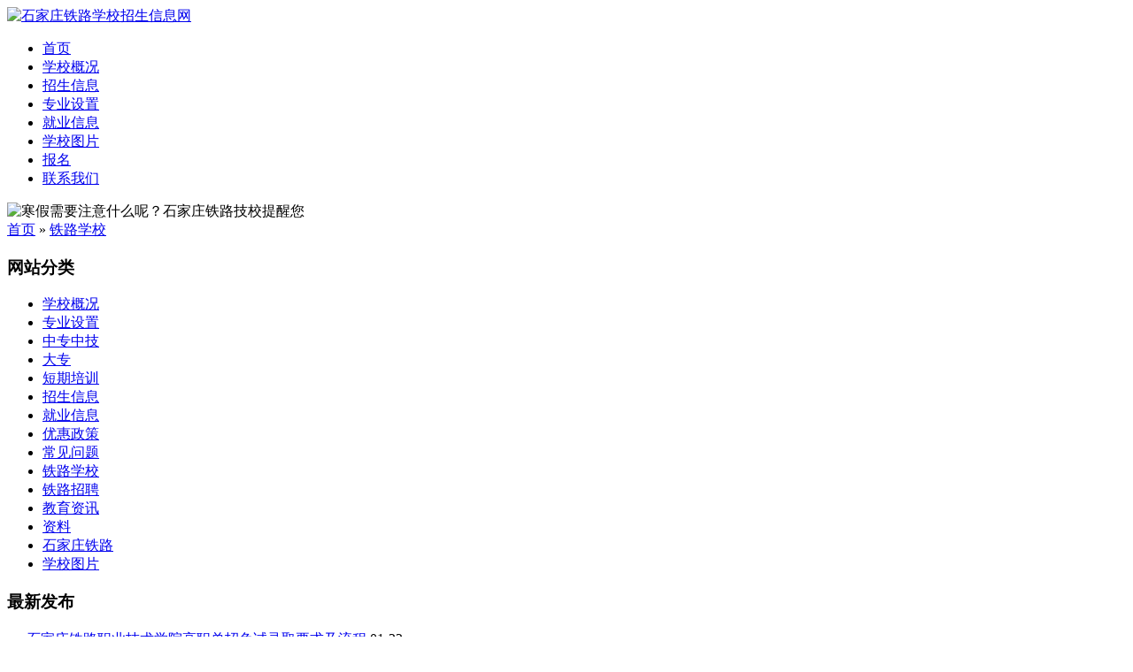

--- FILE ---
content_type: text/html; charset=utf-8
request_url: http://www.railedu.cn/post/1216.html
body_size: 5427
content:
<!DOCTYPE html>
<html lang="zh-CN">
<head>
<meta charset="utf-8"/>
<meta http-equiv="Cache-Control" content="no-transform"/>
<meta http-equiv="X-UA-Compatible" content="IE=edge,chrome=1"/>
<meta name="viewport" content="width=device-width, initial-scale=1.0, maximum-scale=1.0"/>
<meta http-equiv="Content-Language" content="zh-CN" />
<title>寒假需要注意什么呢？石家庄铁路技校提醒您-铁路学校-石家庄铁路学校招生信息网</title>	
<!-- Nobird_Seo_Tools Start -->
<meta name="author" content="tieluxuexiao">
<meta name="keywords" content="石家庄铁路技校,石家庄铁路职业技工学校,寒假注意事项" />
<meta name="description" content="石家庄铁路技校寒假将至，很多同学都想在春节假期中做很多事情比如吃美食、逛街、旅游等。在这里石家庄铁路职业技工学校希望同学们能够注意自身安全遵守社会法律，做一个有素质的石铁学子！寒假在家注意事项：1.饮..." />
<link rel="canonical" href="http://www.railedu.cn/post/1216.html"/>
<!-- Nobird_Seo_Tools End -->
<link rel="stylesheet" type="text/css" href="http://www.railedu.cn/zb_users/theme/zbuniversal/style/style.css" media="screen"/>
<link rel="stylesheet" type="text/css" href="http://www.railedu.cn/zb_users/theme/zbuniversal/style/css/style-green.css" media="screen"/>
<link rel="stylesheet" type="text/css" href="http://www.railedu.cn/zb_users/theme/zbuniversal/style/css/font-awesome.min.css" media="screen"/>
<meta name="360-site-verification" content="bc4286b512d455a0ee897bbf5e2bd985" /> 
<link rel="stylesheet" type="text/css" href="http://www.railedu.cn/zb_users/theme/zbuniversal/style/css/kefu.css" />
<script src="http://www.railedu.cn/zb_system/script/common.js" type="text/javascript"></script>
<script src="http://www.railedu.cn/zb_system/script/c_html_js_add.php" type="text/javascript"></script>
<!--[if lt IE 9]>
<script type="text/javascript" src="http://www.railedu.cn/zb_users/theme/zbuniversal/script/respond.min.js"></script>
<![endif]-->
<!--[if IE 7]>
<link rel="stylesheet" href="http://www.railedu.cn/zb_users/theme/zbuniversal/style/css/font-awesome-ie7.min.css">
<![endif]-->
</head>
<body>
<div id="header">
	<div class="header">
		<div class="logo">
					<a href="http://www.railedu.cn/" title="石家庄铁路学校招生信息网"><img src="http://www.railedu.cn/zb_users/upload/2016/06/201606161466038089405513.png" alt="石家庄铁路学校招生信息网"/></a>
		</div>		
		<div class="searchBtn"><a name="search"></a></div>

				<div class="menu">
			<ul>
				<li class="onclick"><a href="http://www.railedu.cn/">首页</a></li><li><a href="/jieshao/">学校概况</a></li><li><a href="/zhaosheng/">招生信息</a></li><li><a href="/zhuanye">专业设置</a></li><li><a href="/jiuye/">就业信息</a></li><li><a href="/tupian/">学校图片</a></li><li><a href="http://m.houshengkeji.com/col.jsp?id=118">报名</a></li><li id="navbar-page-892"><a href="http://www.railedu.cn/dizhi/">联系我们</a></li>			</ul>
		</div>
				
	</div>
	<div class="clear"></div>
</div>
			<div id="banner">	
	<img src="http://www.railedu.cn/zb_users/theme/zbuniversal/style/images/slider/banner1.jpg" alt="寒假需要注意什么呢？石家庄铁路技校提醒您">
</div>
			<div id="breadcrumb">
	<div class="breadcrumb">
				<div class="right">
		</div>
				<div class="left">
					<div class="notice">
	<i class="icon-home"> </i>
	<a href="http://www.railedu.cn/" title="石家庄铁路学校招生信息网">首页</a>
			&raquo;  <a href="http://www.railedu.cn/xuexiao/" title="查看铁路学校中的全部文章">铁路学校</a> 	</div>				</div>	
	</div>
</div>
<div id="container">
	<div class="sidebar">


	<div class="widget" id="divCatalog">
		<h3>网站分类</h3>
			<ul>
		<li><a href="http://www.railedu.cn/jieshao/">学校概况</a></li><li><a href="http://www.railedu.cn/zhuanye/">专业设置</a></li><li><a href="http://www.railedu.cn/zhongzhuan/">中专中技</a></li><li><a href="http://www.railedu.cn/dazhuan/">大专</a></li><li><a href="http://www.railedu.cn/duanqi/">短期培训</a></li><li><a href="http://www.railedu.cn/zhaosheng/">招生信息</a></li><li><a href="http://www.railedu.cn/jiuye/">就业信息</a></li><li><a href="http://www.railedu.cn/zhengce/">优惠政策</a></li><li><a href="http://www.railedu.cn/wenti/">常见问题</a></li><li><a href="http://www.railedu.cn/xuexiao/">铁路学校</a></li><li><a href="http://www.railedu.cn/zhaopin/">铁路招聘</a></li><li><a href="http://www.railedu.cn/new/">教育资讯</a></li><li><a href="http://www.railedu.cn/zl/">资料</a></li><li><a href="http://www.railedu.cn/sjztielu/">石家庄铁路</a></li><li><a href="http://www.railedu.cn/tupian/">学校图片</a></li>	</ul>
	</div>	
		<div class="widget">

		<h3>最新发布</h3>

		<div class="textwidget">

			<p><li><a href="http://www.railedu.cn/post/2974.html" title="石家庄铁路职业技术学院高职单招免试录取要求及流程">石家庄铁路职业技术学院高职单招免试录取要求及流程</a> <span>01-22</span></li>
<li><a href="http://www.railedu.cn/post/2973.html" title="河北轨道运输职业技术学院2025年单招录取分数线及排名">河北轨道运输职业技术学院2025年单招录取分数线及排名</a> <span>01-22</span></li>
<li><a href="http://www.railedu.cn/post/1395.html" title="铁路司机、火车司机短期培训介绍">铁路司机、火车司机短期培训介绍</a> <span>01-17</span></li>
<li><a href="http://www.railedu.cn/post/1784.html" title="铁路机车车辆驾驶人员考试内容（J5类内燃机车）">铁路机车车辆驾驶人员考试内容（J5类内燃机车）</a> <span>01-17</span></li>
<li><a href="http://www.railedu.cn/post/2972.html" title="2026年火车司机培训考试安排">2026年火车司机培训考试安排</a> <span>01-12</span></li>
<li><a href="http://www.railedu.cn/post/2971.html" title="铁路局2026年招聘正式启动">铁路局2026年招聘正式启动</a> <span>01-12</span></li>
<li><a href="http://www.railedu.cn/post/2596.html" title="石家庄火车司机培训班2026年什么时候报名">石家庄火车司机培训班2026年什么时候报名</a> <span>01-10</span></li>
<li><a href="http://www.railedu.cn/post/1019.html" title="初中生上铁路学校有什么要求">初中生上铁路学校有什么要求</a> <span>01-10</span></li>
<li><a href="http://www.railedu.cn/post/2875.html" title="铁路最好的5个专业学校是哪个">铁路最好的5个专业学校是哪个</a> <span>01-10</span></li>
<li><a href="http://www.railedu.cn/post/1367.html" title="河北省燕山—太行山连片特殊困难地区河北22个特困县名单">河北省燕山—太行山连片特殊困难地区河北22个特困县名单</a> <span>01-09</span></li>
</p>			

		</div>

	</div>

	<div class="widget">

		<h3>联系信息</h3>

		<div class="textwidget">

			<p><img src="http://www.railedu.cn/zb_users/theme/zbuniversal/style/images/online.jpg" alt="联系信息"/></p>

			<p><b>电 话：0311-85355004</b></p>

			<p><b>手 机：</b>15303113838</p>

			<p><b>联系Q Q： </b>1143298847</p>

			<p><b>学校地址： </b>石家庄市新华路592号(新华路与西二环交叉口西行200米路南)。</p>
			
			<p><b>乘车路线：</b>石家庄火车站(西广场)乘9路、纪念碑乘314路、石家庄北站乘301路、运河桥客运站乘旅游6路公交车留营站下车即到。</p>			

		</div>

	</div>

	
</div>
	<div class="main">
		
		<div class="post lightbox cate1  auth3">
	<h2>寒假需要注意什么呢？石家庄铁路技校提醒您</h2>
	<div class="postmeta">
		<span>日期：2018-01-20</span>
		<span>作者：tieluxuexiao</span>
		<span>分类：<a href="http://www.railedu.cn/xuexiao/" title="铁路学校" target="_blank">铁路学校</a></span>		<span>浏览：2649次</span>
	</div>
	<div class="entry">
		<p style="text-indent: 2em;"><a href="http://www.railedu.cn/post/1215.html" target="_self" title="石家庄铁路技校寒假"><strong>石家庄铁路技校</strong><strong>寒假</strong></a>将至，很多同学都想在春节假期中做很多事情比如吃美食、逛街、旅游等。在这里<strong><a target="_blank" rel="external nofollow" title="石家庄铁路职业技工学校" href="http://www.railedu.cn" target="_blank" class="keywordlink">石家庄铁路职业技工学校</a></strong>希望同学们能够注意自身安全遵守社会法律，做一个有素质的石铁学子！</p><p style="text-indent: 2em;">寒假在家注意事项：</p><p style="text-indent: 2em;">1.饮食安全：春节期间，希望大家不要暴饮暴食，要少吃油腻食品，给自己的肠胃一个舒适的环境。</p><p style="text-indent: 2em;">2.交通安全：交通安全自觉遵守交通规则，不在公路上跑闹。遵守公共秩序，排队等车，车未停稳不得靠近车辆，上下车时不得拥挤同时防范扒窃活动，看好贵重物品。</p><p style="text-indent: 2em;">3.用电安全、防火安全要乱动电线、灯头、插座等。手机不要长时间充电，及时拔下充电器。不准玩火，不得携带火种。以免发生火灾。发现火灾及时拨打119。</p><p style="text-indent: 2em;">4.游玩安全：寒假外出游玩时，不要到未开发的景区、景点、以免发生迷路走失、人身伤害等情况。寒假里参加大型活动要注意观察现场情况，识别警示标识，做到心中有数。</p><p style="text-indent: 2em;">5.网络安全：注意上网有度，上网健康，不允许利用网络做各类违法乱纪的事。</p><p style="text-indent: 2em;">6、不要轻信陌生人，不偷不抢，不拉帮结火，打架斗殴。</p><p style="text-indent: 2em;"><strong><a target="_blank" rel="external nofollow" title="石家庄铁路技校" href="http://www.railedu.cn" target="_blank" class="keywordlink">石家庄铁路技校</a></strong>希望各位同学能够有一个愉快的假期，新春快乐！</p><p><br/></p><p><br/></p><!--页面关键词匹配耗时0.00042414665222168秒-->	</div>
	<div class="pn">
				<p>上一篇：<a href="http://www.railedu.cn/post/1215.html" title="石家庄铁路学校寒假安排">石家庄铁路学校寒假安排</a></p>
						<p>下一篇： <a href="http://www.railedu.cn/post/1220.html" title="铁路学校2017年终总结大会">铁路学校2017年终总结大会</a></p>
			</div>
				<div class="relatedPost">
	<h3><i class="icon-caret-down"></i>相关文章</h3>
										<ul>
						<li><i class="icon-angle-right"></i><a href="http://www.railedu.cn/post/2973.html" target="_blank" title="河北轨道运输职业技术学院2025年单招录取分数线及排名">河北轨道运输职业技术学院2025年单招录取分数线及排名</a></li>
						<li><i class="icon-angle-right"></i><a href="http://www.railedu.cn/post/1784.html" target="_blank" title="铁路机车车辆驾驶人员考试内容（J5类内燃机车）">铁路机车车辆驾驶人员考试内容（J5类内燃机车）</a></li>
						<li><i class="icon-angle-right"></i><a href="http://www.railedu.cn/post/2578.html" target="_blank" title="石家庄铁路学校哪个好？">石家庄铁路学校哪个好？</a></li>
						<li><i class="icon-angle-right"></i><a href="http://www.railedu.cn/post/2615.html" target="_blank" title="石家庄铁路学校2026年春季班去哪报名">石家庄铁路学校2026年春季班去哪报名</a></li>
						<li><i class="icon-angle-right"></i><a href="http://www.railedu.cn/post/2604.html" target="_blank" title="河北火车司机学校学费">河北火车司机学校学费</a></li>
						<li><i class="icon-angle-right"></i><a href="http://www.railedu.cn/post/2591.html" target="_blank" title="石家庄市火车司机岗前培训班 靠谱的推荐一个">石家庄市火车司机岗前培训班 靠谱的推荐一个</a></li>
					</ul>
				</div>			</div>
		
	</div>
</div>
<div id="footer">
	<div class="footLine"></div>
	<div class="footer">
		<div class="footLeft">
										<div class="pageslist">
				<ul>
										<li><a href="http://www.railedu.cn/" title="首页" target="_blank">首页</a></li>
										<li><a href="/post/128.html" title="学校介绍" target="_blank">学校介绍</a></li>
										<li><a href="/zhaosheng/" title="招生信息" target="_blank">招生信息</a></li>
										<li><a href="/zhuanye/" title="专业设置" target="_blank">专业设置</a></li>
										<li><a href="/tupian/" title="学校照片" target="_blank">学校照片</a></li>
										<li><a href="/zhengce/" title="优惠政策" target="_blank">优惠政策</a></li>
										<li><a href="/wenti/" title="常见问题" target="_blank">常见问题</a></li>
										<li><a href="http://www.railedu.cn/zhongzhuan/" title="铁路中专中级专业" target="_blank">铁路中专中级专业</a></li>
										<li><a href="http://www.railedu.cn/dazhuan/" title="铁路大专专业" target="_blank">铁路大专专业</a></li>
										<li><a href="http://www.railedu.cn/duanqi/" title="铁路短期培训" target="_blank">铁路短期培训</a></li>
										<li><a href="http://www.railedu.cn/xuexiao/" title="铁路学校" target="_blank">铁路学校</a></li>
										<li><a href="http://www.railedu.cn/zhaopin/" title="铁路招聘" target="_blank">铁路招聘</a></li>
										<li><a href="http://www.railedu.cn/zl/" title="铁路资料" target="_blank">铁路资料</a></li>
										<li><a href="http://www.railedu.cn/sjztielu/" title="石家庄铁路信息" target="_blank">石家庄铁路信息</a></li>
										<li><a href="http://www.railedu.cn/tupian/" title="铁路学校图片" target="_blank">铁路学校图片</a></li>
									</ul>
			</div>
								</div>
		<div class="footRight">
						<div class="phone">
				<i class="icon-phone"></i>				
					<a href="tel:15303113838" rel="nofollow">15303113838</a>
			</div>
						<div class="copyright">
				<p><a href="http://www.railedu.cn/sitemap.xml" rel=\"noreferrer\" target=\"_blank\">网站地图</a> <a href="http://beian.miit.gov.cn/" target="_blank">冀ICP备2024075806号-2</a><br/>学校地址：石家庄市新华路592号  电话：0311-85355004 </p>
				<p>
								 <script>var _hmt = _hmt || [];(function() {  var hm = document.createElement("script");  hm.src = "https://hm.baidu.com/hm.js?e378331452ba6d8bf014a0fb1644143f";  var s = document.getElementsByTagName("script")[0];   s.parentNode.insertBefore(hm, s);})();</script> <script src="http://s9.cnzz.com/stat.php?id=1806825&web_id=1806825" language="JavaScript"></script></p>
			</div>
		</div>
		<div class="clear"></div>
	</div>
</div>
<div id="backTop">
	<a href="#header" title="返回顶部"><i class="icon-arrow-up"></i></a>
</div>
<div id="simplemodal-container"></div>
<div id="searchbar">
	<p>全站搜索</p>
	<form name="search" method="post" action="http://www.railedu.cn/zb_system/cmd.php?act=search">
		<input type="text" name="q" id="edtSearch" class="text" value="输入搜索关键词" onblur="if($(this).val() == ''){$(this).val('输入搜索关键词');}" onfocus="if($(this).val() == '输入搜索关键词'){$(this).val('');}" x-webkit-speech=""/>
		<input type="submit" id="btnPost" name="submit" class="submit" value="搜索"/>
	</form>
</div>
	<div class="sitewidget-onlineService sitewidget-onlineService-20151013173955 onlineservice-fixed-style">
		<div class="sitewidget-bd">
		
		
		
		
		
					<ul class="onlineservice-fixed-list">
							<li><div><a class="onlineService_q" rel="nofollow" target="_blank" href="#"><i>&nbsp;</i><span>15303113838微</span></a></div></li>
							<li><div><a class="onlineService_t" rel="nofollow" href="tel:031185355004"><i>&nbsp;</i><span>0311-85355004</span></a></div></li>
							<li><div><a class="onlineService_sms" rel="nofollow" href="http://m.houshengkeji.com/col.jsp?id=118"><i>&nbsp;</i><span>在线报名</span></a></div></li>
					</ul>
		</div>
	</div>
<script type="text/javascript" src="http://www.railedu.cn/zb_users/theme/zbuniversal/script/responsiveslides-bxslider.min.js"></script>
<script type="text/javascript" src="http://www.railedu.cn/zb_users/theme/zbuniversal/script/leonhere.js"></script>
<script type="text/javascript" src="http://www.railedu.cn/zb_users/theme/zbuniversal/script/transform.js"></script>
<script src="http://tjs.sjs.sinajs.cn/open/api/js/wb.js" type="text/javascript" charset="utf-8"></script>
</body>
</html><!--37.13 ms , 13 query , 2080kb memory , 1 error-->